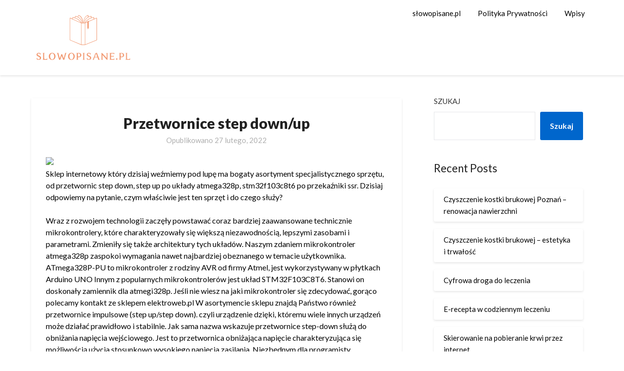

--- FILE ---
content_type: text/html; charset=UTF-8
request_url: https://slowopisane.pl/przetwornice-step-down-up/
body_size: 9670
content:
<!doctype html>
<html lang="pl-PL">
<head>
	<meta charset="UTF-8">
	<meta name="viewport" content="width=device-width, initial-scale=1">
	<link rel="profile" href="http://gmpg.org/xfn/11">
	<title>Przetwornice step down/up</title>
<meta name='robots' content='max-image-preview:large' />
<link rel='dns-prefetch' href='//fonts.googleapis.com' />
<link rel="alternate" type="application/rss+xml" title=" &raquo; Kanał z wpisami" href="https://slowopisane.pl/feed/" />
<link rel="alternate" type="application/rss+xml" title=" &raquo; Kanał z komentarzami" href="https://slowopisane.pl/comments/feed/" />
<link rel="alternate" type="application/rss+xml" title=" &raquo; Przetwornice step down/up Kanał z komentarzami" href="https://slowopisane.pl/przetwornice-step-down-up/feed/" />
<script type="text/javascript">
/* <![CDATA[ */
window._wpemojiSettings = {"baseUrl":"https:\/\/s.w.org\/images\/core\/emoji\/15.0.3\/72x72\/","ext":".png","svgUrl":"https:\/\/s.w.org\/images\/core\/emoji\/15.0.3\/svg\/","svgExt":".svg","source":{"concatemoji":"https:\/\/slowopisane.pl\/wp-includes\/js\/wp-emoji-release.min.js?ver=6.5.5"}};
/*! This file is auto-generated */
!function(i,n){var o,s,e;function c(e){try{var t={supportTests:e,timestamp:(new Date).valueOf()};sessionStorage.setItem(o,JSON.stringify(t))}catch(e){}}function p(e,t,n){e.clearRect(0,0,e.canvas.width,e.canvas.height),e.fillText(t,0,0);var t=new Uint32Array(e.getImageData(0,0,e.canvas.width,e.canvas.height).data),r=(e.clearRect(0,0,e.canvas.width,e.canvas.height),e.fillText(n,0,0),new Uint32Array(e.getImageData(0,0,e.canvas.width,e.canvas.height).data));return t.every(function(e,t){return e===r[t]})}function u(e,t,n){switch(t){case"flag":return n(e,"\ud83c\udff3\ufe0f\u200d\u26a7\ufe0f","\ud83c\udff3\ufe0f\u200b\u26a7\ufe0f")?!1:!n(e,"\ud83c\uddfa\ud83c\uddf3","\ud83c\uddfa\u200b\ud83c\uddf3")&&!n(e,"\ud83c\udff4\udb40\udc67\udb40\udc62\udb40\udc65\udb40\udc6e\udb40\udc67\udb40\udc7f","\ud83c\udff4\u200b\udb40\udc67\u200b\udb40\udc62\u200b\udb40\udc65\u200b\udb40\udc6e\u200b\udb40\udc67\u200b\udb40\udc7f");case"emoji":return!n(e,"\ud83d\udc26\u200d\u2b1b","\ud83d\udc26\u200b\u2b1b")}return!1}function f(e,t,n){var r="undefined"!=typeof WorkerGlobalScope&&self instanceof WorkerGlobalScope?new OffscreenCanvas(300,150):i.createElement("canvas"),a=r.getContext("2d",{willReadFrequently:!0}),o=(a.textBaseline="top",a.font="600 32px Arial",{});return e.forEach(function(e){o[e]=t(a,e,n)}),o}function t(e){var t=i.createElement("script");t.src=e,t.defer=!0,i.head.appendChild(t)}"undefined"!=typeof Promise&&(o="wpEmojiSettingsSupports",s=["flag","emoji"],n.supports={everything:!0,everythingExceptFlag:!0},e=new Promise(function(e){i.addEventListener("DOMContentLoaded",e,{once:!0})}),new Promise(function(t){var n=function(){try{var e=JSON.parse(sessionStorage.getItem(o));if("object"==typeof e&&"number"==typeof e.timestamp&&(new Date).valueOf()<e.timestamp+604800&&"object"==typeof e.supportTests)return e.supportTests}catch(e){}return null}();if(!n){if("undefined"!=typeof Worker&&"undefined"!=typeof OffscreenCanvas&&"undefined"!=typeof URL&&URL.createObjectURL&&"undefined"!=typeof Blob)try{var e="postMessage("+f.toString()+"("+[JSON.stringify(s),u.toString(),p.toString()].join(",")+"));",r=new Blob([e],{type:"text/javascript"}),a=new Worker(URL.createObjectURL(r),{name:"wpTestEmojiSupports"});return void(a.onmessage=function(e){c(n=e.data),a.terminate(),t(n)})}catch(e){}c(n=f(s,u,p))}t(n)}).then(function(e){for(var t in e)n.supports[t]=e[t],n.supports.everything=n.supports.everything&&n.supports[t],"flag"!==t&&(n.supports.everythingExceptFlag=n.supports.everythingExceptFlag&&n.supports[t]);n.supports.everythingExceptFlag=n.supports.everythingExceptFlag&&!n.supports.flag,n.DOMReady=!1,n.readyCallback=function(){n.DOMReady=!0}}).then(function(){return e}).then(function(){var e;n.supports.everything||(n.readyCallback(),(e=n.source||{}).concatemoji?t(e.concatemoji):e.wpemoji&&e.twemoji&&(t(e.twemoji),t(e.wpemoji)))}))}((window,document),window._wpemojiSettings);
/* ]]> */
</script>
<style id='wp-emoji-styles-inline-css' type='text/css'>

	img.wp-smiley, img.emoji {
		display: inline !important;
		border: none !important;
		box-shadow: none !important;
		height: 1em !important;
		width: 1em !important;
		margin: 0 0.07em !important;
		vertical-align: -0.1em !important;
		background: none !important;
		padding: 0 !important;
	}
</style>
<link rel='stylesheet' id='wp-block-library-css' href='https://slowopisane.pl/wp-includes/css/dist/block-library/style.min.css?ver=6.5.5' type='text/css' media='all' />
<style id='classic-theme-styles-inline-css' type='text/css'>
/*! This file is auto-generated */
.wp-block-button__link{color:#fff;background-color:#32373c;border-radius:9999px;box-shadow:none;text-decoration:none;padding:calc(.667em + 2px) calc(1.333em + 2px);font-size:1.125em}.wp-block-file__button{background:#32373c;color:#fff;text-decoration:none}
</style>
<style id='global-styles-inline-css' type='text/css'>
body{--wp--preset--color--black: #000000;--wp--preset--color--cyan-bluish-gray: #abb8c3;--wp--preset--color--white: #ffffff;--wp--preset--color--pale-pink: #f78da7;--wp--preset--color--vivid-red: #cf2e2e;--wp--preset--color--luminous-vivid-orange: #ff6900;--wp--preset--color--luminous-vivid-amber: #fcb900;--wp--preset--color--light-green-cyan: #7bdcb5;--wp--preset--color--vivid-green-cyan: #00d084;--wp--preset--color--pale-cyan-blue: #8ed1fc;--wp--preset--color--vivid-cyan-blue: #0693e3;--wp--preset--color--vivid-purple: #9b51e0;--wp--preset--gradient--vivid-cyan-blue-to-vivid-purple: linear-gradient(135deg,rgba(6,147,227,1) 0%,rgb(155,81,224) 100%);--wp--preset--gradient--light-green-cyan-to-vivid-green-cyan: linear-gradient(135deg,rgb(122,220,180) 0%,rgb(0,208,130) 100%);--wp--preset--gradient--luminous-vivid-amber-to-luminous-vivid-orange: linear-gradient(135deg,rgba(252,185,0,1) 0%,rgba(255,105,0,1) 100%);--wp--preset--gradient--luminous-vivid-orange-to-vivid-red: linear-gradient(135deg,rgba(255,105,0,1) 0%,rgb(207,46,46) 100%);--wp--preset--gradient--very-light-gray-to-cyan-bluish-gray: linear-gradient(135deg,rgb(238,238,238) 0%,rgb(169,184,195) 100%);--wp--preset--gradient--cool-to-warm-spectrum: linear-gradient(135deg,rgb(74,234,220) 0%,rgb(151,120,209) 20%,rgb(207,42,186) 40%,rgb(238,44,130) 60%,rgb(251,105,98) 80%,rgb(254,248,76) 100%);--wp--preset--gradient--blush-light-purple: linear-gradient(135deg,rgb(255,206,236) 0%,rgb(152,150,240) 100%);--wp--preset--gradient--blush-bordeaux: linear-gradient(135deg,rgb(254,205,165) 0%,rgb(254,45,45) 50%,rgb(107,0,62) 100%);--wp--preset--gradient--luminous-dusk: linear-gradient(135deg,rgb(255,203,112) 0%,rgb(199,81,192) 50%,rgb(65,88,208) 100%);--wp--preset--gradient--pale-ocean: linear-gradient(135deg,rgb(255,245,203) 0%,rgb(182,227,212) 50%,rgb(51,167,181) 100%);--wp--preset--gradient--electric-grass: linear-gradient(135deg,rgb(202,248,128) 0%,rgb(113,206,126) 100%);--wp--preset--gradient--midnight: linear-gradient(135deg,rgb(2,3,129) 0%,rgb(40,116,252) 100%);--wp--preset--font-size--small: 13px;--wp--preset--font-size--medium: 20px;--wp--preset--font-size--large: 36px;--wp--preset--font-size--x-large: 42px;--wp--preset--spacing--20: 0.44rem;--wp--preset--spacing--30: 0.67rem;--wp--preset--spacing--40: 1rem;--wp--preset--spacing--50: 1.5rem;--wp--preset--spacing--60: 2.25rem;--wp--preset--spacing--70: 3.38rem;--wp--preset--spacing--80: 5.06rem;--wp--preset--shadow--natural: 6px 6px 9px rgba(0, 0, 0, 0.2);--wp--preset--shadow--deep: 12px 12px 50px rgba(0, 0, 0, 0.4);--wp--preset--shadow--sharp: 6px 6px 0px rgba(0, 0, 0, 0.2);--wp--preset--shadow--outlined: 6px 6px 0px -3px rgba(255, 255, 255, 1), 6px 6px rgba(0, 0, 0, 1);--wp--preset--shadow--crisp: 6px 6px 0px rgba(0, 0, 0, 1);}:where(.is-layout-flex){gap: 0.5em;}:where(.is-layout-grid){gap: 0.5em;}body .is-layout-flex{display: flex;}body .is-layout-flex{flex-wrap: wrap;align-items: center;}body .is-layout-flex > *{margin: 0;}body .is-layout-grid{display: grid;}body .is-layout-grid > *{margin: 0;}:where(.wp-block-columns.is-layout-flex){gap: 2em;}:where(.wp-block-columns.is-layout-grid){gap: 2em;}:where(.wp-block-post-template.is-layout-flex){gap: 1.25em;}:where(.wp-block-post-template.is-layout-grid){gap: 1.25em;}.has-black-color{color: var(--wp--preset--color--black) !important;}.has-cyan-bluish-gray-color{color: var(--wp--preset--color--cyan-bluish-gray) !important;}.has-white-color{color: var(--wp--preset--color--white) !important;}.has-pale-pink-color{color: var(--wp--preset--color--pale-pink) !important;}.has-vivid-red-color{color: var(--wp--preset--color--vivid-red) !important;}.has-luminous-vivid-orange-color{color: var(--wp--preset--color--luminous-vivid-orange) !important;}.has-luminous-vivid-amber-color{color: var(--wp--preset--color--luminous-vivid-amber) !important;}.has-light-green-cyan-color{color: var(--wp--preset--color--light-green-cyan) !important;}.has-vivid-green-cyan-color{color: var(--wp--preset--color--vivid-green-cyan) !important;}.has-pale-cyan-blue-color{color: var(--wp--preset--color--pale-cyan-blue) !important;}.has-vivid-cyan-blue-color{color: var(--wp--preset--color--vivid-cyan-blue) !important;}.has-vivid-purple-color{color: var(--wp--preset--color--vivid-purple) !important;}.has-black-background-color{background-color: var(--wp--preset--color--black) !important;}.has-cyan-bluish-gray-background-color{background-color: var(--wp--preset--color--cyan-bluish-gray) !important;}.has-white-background-color{background-color: var(--wp--preset--color--white) !important;}.has-pale-pink-background-color{background-color: var(--wp--preset--color--pale-pink) !important;}.has-vivid-red-background-color{background-color: var(--wp--preset--color--vivid-red) !important;}.has-luminous-vivid-orange-background-color{background-color: var(--wp--preset--color--luminous-vivid-orange) !important;}.has-luminous-vivid-amber-background-color{background-color: var(--wp--preset--color--luminous-vivid-amber) !important;}.has-light-green-cyan-background-color{background-color: var(--wp--preset--color--light-green-cyan) !important;}.has-vivid-green-cyan-background-color{background-color: var(--wp--preset--color--vivid-green-cyan) !important;}.has-pale-cyan-blue-background-color{background-color: var(--wp--preset--color--pale-cyan-blue) !important;}.has-vivid-cyan-blue-background-color{background-color: var(--wp--preset--color--vivid-cyan-blue) !important;}.has-vivid-purple-background-color{background-color: var(--wp--preset--color--vivid-purple) !important;}.has-black-border-color{border-color: var(--wp--preset--color--black) !important;}.has-cyan-bluish-gray-border-color{border-color: var(--wp--preset--color--cyan-bluish-gray) !important;}.has-white-border-color{border-color: var(--wp--preset--color--white) !important;}.has-pale-pink-border-color{border-color: var(--wp--preset--color--pale-pink) !important;}.has-vivid-red-border-color{border-color: var(--wp--preset--color--vivid-red) !important;}.has-luminous-vivid-orange-border-color{border-color: var(--wp--preset--color--luminous-vivid-orange) !important;}.has-luminous-vivid-amber-border-color{border-color: var(--wp--preset--color--luminous-vivid-amber) !important;}.has-light-green-cyan-border-color{border-color: var(--wp--preset--color--light-green-cyan) !important;}.has-vivid-green-cyan-border-color{border-color: var(--wp--preset--color--vivid-green-cyan) !important;}.has-pale-cyan-blue-border-color{border-color: var(--wp--preset--color--pale-cyan-blue) !important;}.has-vivid-cyan-blue-border-color{border-color: var(--wp--preset--color--vivid-cyan-blue) !important;}.has-vivid-purple-border-color{border-color: var(--wp--preset--color--vivid-purple) !important;}.has-vivid-cyan-blue-to-vivid-purple-gradient-background{background: var(--wp--preset--gradient--vivid-cyan-blue-to-vivid-purple) !important;}.has-light-green-cyan-to-vivid-green-cyan-gradient-background{background: var(--wp--preset--gradient--light-green-cyan-to-vivid-green-cyan) !important;}.has-luminous-vivid-amber-to-luminous-vivid-orange-gradient-background{background: var(--wp--preset--gradient--luminous-vivid-amber-to-luminous-vivid-orange) !important;}.has-luminous-vivid-orange-to-vivid-red-gradient-background{background: var(--wp--preset--gradient--luminous-vivid-orange-to-vivid-red) !important;}.has-very-light-gray-to-cyan-bluish-gray-gradient-background{background: var(--wp--preset--gradient--very-light-gray-to-cyan-bluish-gray) !important;}.has-cool-to-warm-spectrum-gradient-background{background: var(--wp--preset--gradient--cool-to-warm-spectrum) !important;}.has-blush-light-purple-gradient-background{background: var(--wp--preset--gradient--blush-light-purple) !important;}.has-blush-bordeaux-gradient-background{background: var(--wp--preset--gradient--blush-bordeaux) !important;}.has-luminous-dusk-gradient-background{background: var(--wp--preset--gradient--luminous-dusk) !important;}.has-pale-ocean-gradient-background{background: var(--wp--preset--gradient--pale-ocean) !important;}.has-electric-grass-gradient-background{background: var(--wp--preset--gradient--electric-grass) !important;}.has-midnight-gradient-background{background: var(--wp--preset--gradient--midnight) !important;}.has-small-font-size{font-size: var(--wp--preset--font-size--small) !important;}.has-medium-font-size{font-size: var(--wp--preset--font-size--medium) !important;}.has-large-font-size{font-size: var(--wp--preset--font-size--large) !important;}.has-x-large-font-size{font-size: var(--wp--preset--font-size--x-large) !important;}
.wp-block-navigation a:where(:not(.wp-element-button)){color: inherit;}
:where(.wp-block-post-template.is-layout-flex){gap: 1.25em;}:where(.wp-block-post-template.is-layout-grid){gap: 1.25em;}
:where(.wp-block-columns.is-layout-flex){gap: 2em;}:where(.wp-block-columns.is-layout-grid){gap: 2em;}
.wp-block-pullquote{font-size: 1.5em;line-height: 1.6;}
</style>
<link rel='stylesheet' id='font-awesome-css' href='https://slowopisane.pl/wp-content/themes/blogrid/css/font-awesome.min.css?ver=6.5.5' type='text/css' media='all' />
<link rel='stylesheet' id='blogrid-style-css' href='https://slowopisane.pl/wp-content/themes/blogrid/style.css?ver=6.5.5' type='text/css' media='all' />
<link rel='stylesheet' id='blogrid-google-fonts-css' href='//fonts.googleapis.com/css?family=Lato%3A300%2C400%2C700%2C900&#038;ver=6.5.5' type='text/css' media='all' />
<script type="text/javascript" src="https://slowopisane.pl/wp-includes/js/jquery/jquery.min.js?ver=3.7.1" id="jquery-core-js"></script>
<script type="text/javascript" src="https://slowopisane.pl/wp-includes/js/jquery/jquery-migrate.min.js?ver=3.4.1" id="jquery-migrate-js"></script>
<link rel="https://api.w.org/" href="https://slowopisane.pl/wp-json/" /><link rel="alternate" type="application/json" href="https://slowopisane.pl/wp-json/wp/v2/posts/23" /><link rel="EditURI" type="application/rsd+xml" title="RSD" href="https://slowopisane.pl/xmlrpc.php?rsd" />
<meta name="generator" content="WordPress 6.5.5" />
<link rel="canonical" href="https://slowopisane.pl/przetwornice-step-down-up/" />
<link rel='shortlink' href='https://slowopisane.pl/?p=23' />
<link rel="alternate" type="application/json+oembed" href="https://slowopisane.pl/wp-json/oembed/1.0/embed?url=https%3A%2F%2Fslowopisane.pl%2Fprzetwornice-step-down-up%2F" />
<link rel="alternate" type="text/xml+oembed" href="https://slowopisane.pl/wp-json/oembed/1.0/embed?url=https%3A%2F%2Fslowopisane.pl%2Fprzetwornice-step-down-up%2F&#038;format=xml" />
<link rel="pingback" href="https://slowopisane.pl/xmlrpc.php">
		<style type="text/css">
		body, .site, .swidgets-wrap h3, .post-data-text { background: ; }
		.site-title a, .site-description { color: ; }
		.sheader { background-color:  !important; }
		.main-navigation ul li a, .main-navigation ul li .sub-arrow, .super-menu .toggle-mobile-menu,.toggle-mobile-menu:before, .mobile-menu-active .smenu-hide { color: ; }
		#smobile-menu.show .main-navigation ul ul.children.active, #smobile-menu.show .main-navigation ul ul.sub-menu.active, #smobile-menu.show .main-navigation ul li, .smenu-hide.toggle-mobile-menu.menu-toggle, #smobile-menu.show .main-navigation ul li, .primary-menu ul li ul.children li, .primary-menu ul li ul.sub-menu li, .primary-menu .pmenu, .super-menu { border-color: ; border-bottom-color: ; }
		#secondary .widget h3, #secondary .widget h3 a, #secondary .widget h4, #secondary .widget h1, #secondary .widget h2, #secondary .widget h5, #secondary .widget h6, #secondary .widget h4 a { color: ; }
		#secondary .widget a, #secondary a, #secondary .widget li a , #secondary span.sub-arrow{ color: ; }
		#secondary, #secondary .widget, #secondary .widget p, #secondary .widget li, .widget time.rpwe-time.published { color: ; }
		#secondary .swidgets-wrap, #secondary .widget ul li, .featured-sidebar .search-field { border-color: ; }
		.site-info, .footer-column-three input.search-submit, .footer-column-three p, .footer-column-three li, .footer-column-three td, .footer-column-three th, .footer-column-three caption { color: ; }
		.footer-column-three h3, .footer-column-three h4, .footer-column-three h5, .footer-column-three h6, .footer-column-three h1, .footer-column-three h2, .footer-column-three h4, .footer-column-three h3 a { color: ; }
		.footer-column-three a, .footer-column-three li a, .footer-column-three .widget a, .footer-column-three .sub-arrow { color: ; }
		.footer-column-three h3:after { background: ; }
		.site-info, .widget ul li, .footer-column-three input.search-field, .footer-column-three input.search-submit { border-color: ; }
		.site-footer { background-color: ; }
		.content-wrapper h2.entry-title a, .content-wrapper h2.entry-title a:hover, .content-wrapper h2.entry-title a:active, .content-wrapper h2.entry-title a:focus, .archive .page-header h1, .blogposts-list h2 a, .blogposts-list h2 a:hover, .blogposts-list h2 a:active, .search-results h1.page-title { color: ; }
		.blogposts-list .post-data-text, .blogposts-list .post-data-text a, .content-wrapper .post-data-text *{ color: ; }
		.blogposts-list p { color: ; }
		.page-numbers li a, .blogposts-list .blogpost-button { background: ; }
		.page-numbers li a, .blogposts-list .blogpost-button, span.page-numbers.dots, .page-numbers.current, .page-numbers li a:hover { color: ; }
		.archive .page-header h1, .search-results h1.page-title, .blogposts-list.fbox, span.page-numbers.dots, .page-numbers li a, .page-numbers.current { border-color: ; }
		.blogposts-list .post-data-divider { background: ; }
		.page .comments-area .comment-author, .page .comments-area .comment-author a, .page .comments-area .comments-title, .page .content-area h1, .page .content-area h2, .page .content-area h3, .page .content-area h4, .page .content-area h5, .page .content-area h6, .page .content-area th, .single  .comments-area .comment-author, .single .comments-area .comment-author a, .single .comments-area .comments-title, .single .content-area h1, .single .content-area h2, .single .content-area h3, .single .content-area h4, .single .content-area h5, .single .content-area h6, .single .content-area th, .search-no-results h1, .error404 h1 { color: ; }
		.single .post-data-text, .page .post-data-text, .page .post-data-text a, .single .post-data-text a, .comments-area .comment-meta .comment-metadata a, .single .post-data-text * { color: ; }
		.page .content-area p, .page article, .page .content-area table, .page .content-area dd, .page .content-area dt, .page .content-area address, .page .content-area .entry-content, .page .content-area li, .page .content-area ol, .single .content-area p, .single article, .single .content-area table, .single .content-area dd, .single .content-area dt, .single .content-area address, .single .entry-content, .single .content-area li, .single .content-area ol, .search-no-results .page-content p { color: ; }
		.single .entry-content a, .page .entry-content a, .comment-content a, .comments-area .reply a, .logged-in-as a, .comments-area .comment-respond a { color: ; }
		.comments-area p.form-submit input { background: ; }
		.error404 .page-content p, .error404 input.search-submit, .search-no-results input.search-submit { color: ; }
		.page .comments-area, .page article.fbox, .page article tr, .page .comments-area ol.comment-list ol.children li, .page .comments-area ol.comment-list .comment, .single .comments-area, .single article.fbox, .single article tr, .comments-area ol.comment-list ol.children li, .comments-area ol.comment-list .comment, .error404 main#main, .error404 .search-form label, .search-no-results .search-form label, .error404 input.search-submit, .search-no-results input.search-submit, .error404 main#main, .search-no-results section.fbox.no-results.not-found{ border-color: ; }
		.single .post-data-divider, .page .post-data-divider { background: ; }
		.single .comments-area p.form-submit input, .page .comments-area p.form-submit input { color: ; }
		.bottom-header-wrapper { padding-top: px; }
		.bottom-header-wrapper { padding-bottom: px; }
		.bottom-header-wrapper { background: ; }
		.bottom-header-wrapper *{ color: ; }
		.header-widget a, .header-widget li a, .header-widget i.fa { color: ; }
		.header-widget, .header-widget p, .header-widget li, .header-widget .textwidget { color: ; }
		.header-widget .widget-title, .header-widget h1, .header-widget h3, .header-widget h2, .header-widget h4, .header-widget h5, .header-widget h6{ color: ; }
		.header-widget.swidgets-wrap, .header-widget ul li, .header-widget .search-field { border-color: ; }
		.bottom-header-title, .bottom-header-paragraph{ color: ; }

		#secondary .widget-title-lines:after, #secondary .widget-title-lines:before { background: ; }


		.header-widgets-wrapper .swidgets-wrap{ background: ; }
		.top-nav-wrapper, .primary-menu .pmenu, .super-menu, #smobile-menu, .primary-menu ul li ul.children, .primary-menu ul li ul.sub-menu { background-color: ; }
		#secondary .widget li, #secondary input.search-field, #secondary div#calendar_wrap, #secondary .tagcloud, #secondary .textwidget{ background: ; }
		#secondary .swidget { border-color: ; }
		.archive article.fbox, .search-results article.fbox, .blog article.fbox { background: ; }


		.comments-area, .single article.fbox, .page article.fbox { background: ; }
		</style>
				<style type="text/css">


	.site-title a,
		.site-description,
		.logofont {
			color: #0a0a0a;
		}

	
		https://slowopisane.pl/wp-content/uploads/2022/02/shutterstock_1187034616.jpg"
				.site-title a,
		.site-description {
			color: #0a0a0a;
		}
				</style>
		<style type="text/css" id="custom-background-css">
body.custom-background { background-color: #ffffff; }
</style>
	<link rel="icon" href="https://slowopisane.pl/wp-content/uploads/2022/02/cropped-cropped-bez-tytulu-32x32.png" sizes="32x32" />
<link rel="icon" href="https://slowopisane.pl/wp-content/uploads/2022/02/cropped-cropped-bez-tytulu-192x192.png" sizes="192x192" />
<link rel="apple-touch-icon" href="https://slowopisane.pl/wp-content/uploads/2022/02/cropped-cropped-bez-tytulu-180x180.png" />
<meta name="msapplication-TileImage" content="https://slowopisane.pl/wp-content/uploads/2022/02/cropped-cropped-bez-tytulu-270x270.png" />
</head>

<body class="post-template-default single single-post postid-23 single-format-standard custom-background wp-custom-logo header-image">
<a class="skip-link screen-reader-text" href="#primary">Skip to content</a>

	<div id="page" class="site">

		<header id="masthead" class="sheader site-header clearfix">
			<nav id="primary-site-navigation" class="primary-menu main-navigation clearfix">

				<a href="#" id="pull" class="smenu-hide toggle-mobile-menu menu-toggle" aria-controls="secondary-menu" aria-expanded="false">Menu</a>
				<div class="top-nav-wrapper">
					<div class="content-wrap">
						<div class="logo-container"> 

														<a href="https://slowopisane.pl/" class="custom-logo-link" rel="home"><img width="221" height="137" src="https://slowopisane.pl/wp-content/uploads/2022/02/cropped-bez-tytulu.png" class="custom-logo" alt="" decoding="async" /></a>										</div>
				<div class="center-main-menu">
					<div class="menu-menu-container"><ul id="primary-menu" class="pmenu"><li id="menu-item-13" class="menu-item menu-item-type-custom menu-item-object-custom menu-item-home menu-item-13"><a href="https://slowopisane.pl">słowopisane.pl</a></li>
<li id="menu-item-14" class="menu-item menu-item-type-post_type menu-item-object-page menu-item-14"><a href="https://slowopisane.pl/sample-page/">Polityka Prywatności</a></li>
<li id="menu-item-15" class="menu-item menu-item-type-taxonomy menu-item-object-category current-post-ancestor current-menu-parent current-post-parent menu-item-15"><a href="https://slowopisane.pl/category/uncategorized/">Wpisy</a></li>
</ul></div>					</div>
				</div>
			</div>
		</nav>

		<div class="super-menu clearfix">
			<div class="super-menu-inner">
				

										<a href="https://slowopisane.pl/" class="custom-logo-link" rel="home"><img width="221" height="137" src="https://slowopisane.pl/wp-content/uploads/2022/02/cropped-bez-tytulu.png" class="custom-logo" alt="" decoding="async" /></a>							<a href="#" id="pull" class="toggle-mobile-menu menu-toggle" aria-controls="secondary-menu" aria-expanded="false"></a>
	</div>
</div>
<div id="mobile-menu-overlay"></div>
</header>

	
<div class="content-wrap">


	<!-- Upper widgets -->
	<div class="header-widgets-wrapper">
		
	
</div>

</div>

<div id="content" class="site-content clearfix">
	<div class="content-wrap">

	<div id="primary" class="featured-content content-area">
		<main id="main" class="site-main">

				<article id="post-23" class="posts-entry fbox post-23 post type-post status-publish format-standard hentry category-uncategorized">
	<header class="entry-header">
		<h1 class="entry-title">Przetwornice step down/up</h1>		<div class="entry-meta">
			<div class="blog-data-wrapper">
				<div class="post-data-divider"></div>
				<div class="post-data-positioning">
					<div class="post-data-text">
						<span class="posted-on">Opublikowano <a href="https://slowopisane.pl/przetwornice-step-down-up/" rel="bookmark"><time class="entry-date published updated" datetime="2022-02-27T03:19:01+00:00">27 lutego, 2022</time></a></span><span class="byline"> </span>					</div>
				</div>
			</div>
		</div><!-- .entry-meta -->
			</header><!-- .entry-header -->

	<div class="entry-content">
		
<p><img decoding="async" width="405" src="https://domowauprawa.pl/pol_pl_DAVIN-programator-czasowy-12-x-600-W-ogrzewanie-1938_1.jpg" /><br/> Sklep internetowy który dzisiaj weźmiemy pod lupę ma bogaty asortyment specjalistycznego sprzętu, od przetwornic step down, step up po układy atmega328p, stm32f103c8t6 po przekaźniki ssr. Dzisiaj odpowiemy na pytanie, czym właściwie jest ten sprzęt i do czego służy?  <br/><br/> Wraz z rozwojem technologii zaczęły powstawać coraz bardziej zaawansowane technicznie mikrokontrolery, które charakteryzowały się większą niezawodnością, lepszymi zasobami i parametrami. Zmieniły się także architektury tych układów.  Naszym zdaniem mikrokontroler atmega328p zaspokoi wymagania nawet najbardziej obeznanego w temacie użytkownika.   ATmega328P-PU to mikrokontroler z rodziny AVR od firmy Atmel, jest wykorzystywany w płytkach Arduino UNO   Innym z popularnych mikrokontrolerów jest układ STM32F103C8T6. Stanowi on doskonały zamiennik dla atmegi328p. Jeśli nie wiesz na jaki mikrokontroler się zdecydować, gorąco polecamy kontakt ze sklepem elektroweb.pl   W asortymencie sklepu znajdą Państwo również przetwornice impulsowe (step up/step down). czyli urządzenie dzięki, któremu wiele innych urządzeń może działać prawidłowo i stabilnie. Jak sama nazwa wskazuje przetwornice step-down służą do obniżania napięcia wejściowego. Jest to przetwornica obniżająca napięcie charakteryzująca się możliwością użycia stosunkowo wysokiego napięcia zasilania.   Niezbędnym dla programisty, majsterkowicza, czy pasjonaty są również przekaźniki czasowe 12v.  <a href="http://elektroweb.pl/przekaznikissr/165-modul-przekaznika-z-czasowym-opozniaczem-ne555-12v-10a-5904162801275.html">przekaźnik czasowy 12v</a> Przekaźnik czasowy 12v  służy do sterowania czasowego w układach automatyki przemysłowej i domowej (np.: wentylacji, ogrzewania, oświetlenia, sygnalizacji, itp).  <a href="http://elektroweb.pl/mikrokontrolery/244-mikrokontroler-atmega328p-pu-dip28-avr-atmel-5904162802012.html">atmega328p</a> Przekaźnik realizuje wybraną funkcję pracy zgodnie z ustawionym reżimem czasowym. Oznacza to po prostu, iż sygnał wysłany w jednym momencie zostanie opóźniony o wartość na którą ustawiony jest przekaźnik.   Jeśli przekaźniki czasowe nie odpowiadają Twoim wymaganiom zawsze możesz skierować się ku przekaźnikom statycznym, zwanym inaczej przekaźnik ssr. Przekaźniki półprzewodnikowe SSR &#8211; Budując czy projektując swój model elektroniczny typu suszarka, piec indukcyjny czy na przykład inkubator przyjdzie w końcu taki czas, że trzeba wybrać przekaźniki i w takim momencie powinniśmy pomyśleć o przekaźniku SSR ang. Solid State Relay.   <a href="http://elektroweb.pl/74-step-up">przetwornica step up</a> </p>

			</div><!-- .entry-content -->
</article><!-- #post-23 -->

<div id="comments" class="fbox comments-area">

		<div id="respond" class="comment-respond">
		<h3 id="reply-title" class="comment-reply-title">Dodaj komentarz <small><a rel="nofollow" id="cancel-comment-reply-link" href="/przetwornice-step-down-up/#respond" style="display:none;">Anuluj pisanie odpowiedzi</a></small></h3><form action="https://slowopisane.pl/wp-comments-post.php" method="post" id="commentform" class="comment-form" novalidate><p class="comment-notes"><span id="email-notes">Twój adres e-mail nie zostanie opublikowany.</span> <span class="required-field-message">Wymagane pola są oznaczone <span class="required">*</span></span></p><p class="comment-form-comment"><label for="comment">Komentarz <span class="required">*</span></label> <textarea id="comment" name="comment" cols="45" rows="8" maxlength="65525" required></textarea></p><p class="comment-form-author"><label for="author">Nazwa <span class="required">*</span></label> <input id="author" name="author" type="text" value="" size="30" maxlength="245" autocomplete="name" required /></p>
<p class="comment-form-email"><label for="email">E-mail <span class="required">*</span></label> <input id="email" name="email" type="email" value="" size="30" maxlength="100" aria-describedby="email-notes" autocomplete="email" required /></p>
<p class="comment-form-url"><label for="url">Witryna internetowa</label> <input id="url" name="url" type="url" value="" size="30" maxlength="200" autocomplete="url" /></p>
<p class="comment-form-cookies-consent"><input id="wp-comment-cookies-consent" name="wp-comment-cookies-consent" type="checkbox" value="yes" /> <label for="wp-comment-cookies-consent">Zapamiętaj moje dane w tej przeglądarce podczas pisania kolejnych komentarzy.</label></p>
<p class="form-submit"><input name="submit" type="submit" id="submit" class="submit" value="Opublikuj komentarz" /> <input type='hidden' name='comment_post_ID' value='23' id='comment_post_ID' />
<input type='hidden' name='comment_parent' id='comment_parent' value='0' />
</p></form>	</div><!-- #respond -->
	
</div><!-- #comments -->

		</main><!-- #main -->
	</div><!-- #primary -->


<aside id="secondary" class="featured-sidebar widget-area">
	<section id="block-2" class="fbox swidgets-wrap widget widget_block widget_search"><form role="search" method="get" action="https://slowopisane.pl/" class="wp-block-search__button-outside wp-block-search__text-button wp-block-search"    ><label class="wp-block-search__label" for="wp-block-search__input-1" >Szukaj</label><div class="wp-block-search__inside-wrapper " ><input class="wp-block-search__input" id="wp-block-search__input-1" placeholder="" value="" type="search" name="s" required /><button aria-label="Szukaj" class="wp-block-search__button wp-element-button" type="submit" >Szukaj</button></div></form></section><section id="block-3" class="fbox swidgets-wrap widget widget_block"><div class="wp-block-group"><div class="wp-block-group__inner-container is-layout-flow wp-block-group-is-layout-flow"><h2 class="wp-block-heading">Recent Posts</h2><ul class="wp-block-latest-posts__list wp-block-latest-posts"><li><a class="wp-block-latest-posts__post-title" href="https://slowopisane.pl/czyszczenie-kostki-brukowej-poznan-renowacja-nawierzchni/">Czyszczenie kostki brukowej Poznań – renowacja nawierzchni</a></li>
<li><a class="wp-block-latest-posts__post-title" href="https://slowopisane.pl/czyszczenie-kostki-brukowej-estetyka-i-trwalosc/">Czyszczenie kostki brukowej – estetyka i trwałość</a></li>
<li><a class="wp-block-latest-posts__post-title" href="https://slowopisane.pl/cyfrowa-droga-do-leczenia/">Cyfrowa droga do leczenia</a></li>
<li><a class="wp-block-latest-posts__post-title" href="https://slowopisane.pl/e-recepta-w-codziennym-leczeniu/">E-recepta w codziennym leczeniu</a></li>
<li><a class="wp-block-latest-posts__post-title" href="https://slowopisane.pl/skierowanie-na-pobieranie-krwi-przez-internet-2/">Skierowanie na pobieranie krwi przez internet</a></li>
</ul></div></div></section><section id="block-4" class="fbox swidgets-wrap widget widget_block"><div class="wp-block-group"><div class="wp-block-group__inner-container is-layout-flow wp-block-group-is-layout-flow"><h2 class="wp-block-heading">Recent Comments</h2><div class="no-comments wp-block-latest-comments">Brak komentarzy do wyświetlenia.</div></div></div></section><section id="block-5" class="fbox swidgets-wrap widget widget_block"><div class="wp-block-group"><div class="wp-block-group__inner-container is-layout-flow wp-block-group-is-layout-flow"><h2 class="wp-block-heading">Archives</h2><ul class="wp-block-archives-list wp-block-archives">	<li><a href='https://slowopisane.pl/2026/02/'>luty 2026</a></li>
	<li><a href='https://slowopisane.pl/2026/01/'>styczeń 2026</a></li>
	<li><a href='https://slowopisane.pl/2025/12/'>grudzień 2025</a></li>
	<li><a href='https://slowopisane.pl/2025/11/'>listopad 2025</a></li>
	<li><a href='https://slowopisane.pl/2025/10/'>październik 2025</a></li>
	<li><a href='https://slowopisane.pl/2025/09/'>wrzesień 2025</a></li>
	<li><a href='https://slowopisane.pl/2025/08/'>sierpień 2025</a></li>
	<li><a href='https://slowopisane.pl/2025/07/'>lipiec 2025</a></li>
	<li><a href='https://slowopisane.pl/2025/06/'>czerwiec 2025</a></li>
	<li><a href='https://slowopisane.pl/2025/05/'>maj 2025</a></li>
	<li><a href='https://slowopisane.pl/2025/04/'>kwiecień 2025</a></li>
	<li><a href='https://slowopisane.pl/2025/03/'>marzec 2025</a></li>
	<li><a href='https://slowopisane.pl/2025/02/'>luty 2025</a></li>
	<li><a href='https://slowopisane.pl/2025/01/'>styczeń 2025</a></li>
	<li><a href='https://slowopisane.pl/2024/12/'>grudzień 2024</a></li>
	<li><a href='https://slowopisane.pl/2024/11/'>listopad 2024</a></li>
	<li><a href='https://slowopisane.pl/2024/10/'>październik 2024</a></li>
	<li><a href='https://slowopisane.pl/2024/09/'>wrzesień 2024</a></li>
	<li><a href='https://slowopisane.pl/2024/08/'>sierpień 2024</a></li>
	<li><a href='https://slowopisane.pl/2024/07/'>lipiec 2024</a></li>
	<li><a href='https://slowopisane.pl/2024/06/'>czerwiec 2024</a></li>
	<li><a href='https://slowopisane.pl/2024/05/'>maj 2024</a></li>
	<li><a href='https://slowopisane.pl/2024/04/'>kwiecień 2024</a></li>
	<li><a href='https://slowopisane.pl/2024/03/'>marzec 2024</a></li>
	<li><a href='https://slowopisane.pl/2024/02/'>luty 2024</a></li>
	<li><a href='https://slowopisane.pl/2024/01/'>styczeń 2024</a></li>
	<li><a href='https://slowopisane.pl/2023/12/'>grudzień 2023</a></li>
	<li><a href='https://slowopisane.pl/2023/11/'>listopad 2023</a></li>
	<li><a href='https://slowopisane.pl/2023/10/'>październik 2023</a></li>
	<li><a href='https://slowopisane.pl/2023/09/'>wrzesień 2023</a></li>
	<li><a href='https://slowopisane.pl/2023/08/'>sierpień 2023</a></li>
	<li><a href='https://slowopisane.pl/2023/07/'>lipiec 2023</a></li>
	<li><a href='https://slowopisane.pl/2023/06/'>czerwiec 2023</a></li>
	<li><a href='https://slowopisane.pl/2023/05/'>maj 2023</a></li>
	<li><a href='https://slowopisane.pl/2023/04/'>kwiecień 2023</a></li>
	<li><a href='https://slowopisane.pl/2023/03/'>marzec 2023</a></li>
	<li><a href='https://slowopisane.pl/2023/02/'>luty 2023</a></li>
	<li><a href='https://slowopisane.pl/2023/01/'>styczeń 2023</a></li>
	<li><a href='https://slowopisane.pl/2022/12/'>grudzień 2022</a></li>
	<li><a href='https://slowopisane.pl/2022/11/'>listopad 2022</a></li>
	<li><a href='https://slowopisane.pl/2022/10/'>październik 2022</a></li>
	<li><a href='https://slowopisane.pl/2022/09/'>wrzesień 2022</a></li>
	<li><a href='https://slowopisane.pl/2022/08/'>sierpień 2022</a></li>
	<li><a href='https://slowopisane.pl/2022/07/'>lipiec 2022</a></li>
	<li><a href='https://slowopisane.pl/2022/06/'>czerwiec 2022</a></li>
	<li><a href='https://slowopisane.pl/2022/05/'>maj 2022</a></li>
	<li><a href='https://slowopisane.pl/2022/04/'>kwiecień 2022</a></li>
	<li><a href='https://slowopisane.pl/2022/03/'>marzec 2022</a></li>
	<li><a href='https://slowopisane.pl/2022/02/'>luty 2022</a></li>
</ul></div></div></section><section id="block-6" class="fbox swidgets-wrap widget widget_block"><div class="wp-block-group"><div class="wp-block-group__inner-container is-layout-flow wp-block-group-is-layout-flow"><h2 class="wp-block-heading">Categories</h2><ul class="wp-block-categories-list wp-block-categories">	<li class="cat-item cat-item-1"><a href="https://slowopisane.pl/category/uncategorized/">Uncategorized</a>
</li>
</ul></div></div></section></aside><!-- #secondary -->
</div>
</div><!-- #content -->

<footer id="colophon" class="site-footer clearfix">

	<div class="content-wrap">
		
			
			
		</div>

		<div class="site-info">
			&copy;2026 							<!-- Delete below lines to remove copyright from footer -->
				<span class="footer-info-right">
					 | Powered by <a href="https://superbthemes.com/" rel="nofollow noopener">SuperbThemes</a>
				</span>
				<!-- Delete above lines to remove copyright from footer -->
		</div><!-- .site-info -->
	</div>



</footer><!-- #colophon -->
</div><!-- #page -->

<div id="smobile-menu" class="mobile-only"></div>
<div id="mobile-menu-overlay"></div>

<script type="text/javascript" src="https://slowopisane.pl/wp-content/themes/blogrid/js/navigation.js?ver=20170823" id="blogrid-navigation-js"></script>
<script type="text/javascript" src="https://slowopisane.pl/wp-content/themes/blogrid/js/skip-link-focus-fix.js?ver=20170823" id="blogrid-skip-link-focus-fix-js"></script>
<script type="text/javascript" src="https://slowopisane.pl/wp-content/themes/blogrid/js/jquery.flexslider.js?ver=20150423" id="blogrid-flexslider-js"></script>
<script type="text/javascript" src="https://slowopisane.pl/wp-content/themes/blogrid/js/script.js?ver=20160720" id="blogrid-script-js"></script>
<script type="text/javascript" src="https://slowopisane.pl/wp-content/themes/blogrid/js/accessibility.js?ver=20160720" id="blogrid-accessibility-js"></script>
<script type="text/javascript" src="https://slowopisane.pl/wp-includes/js/comment-reply.min.js?ver=6.5.5" id="comment-reply-js" async="async" data-wp-strategy="async"></script>
</body>
</html>


<!-- Page cached by LiteSpeed Cache 6.5.2 on 2026-02-03 07:30:49 -->